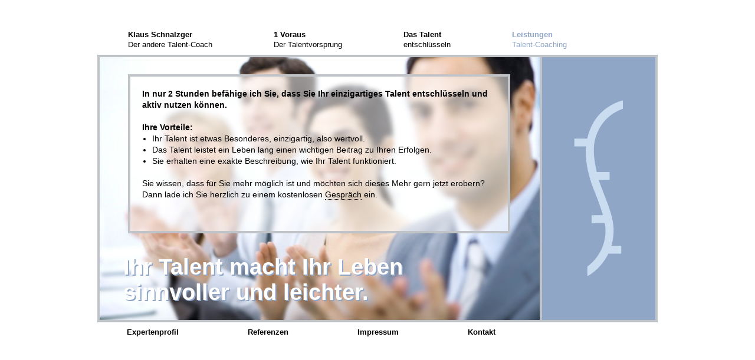

--- FILE ---
content_type: text/html; charset=utf-8
request_url: http://www.klausschnalzger.de/index.php?page=leistungen
body_size: 1469
content:

<!DOCTYPE html PUBLIC "-//W3C//DTD XHTML 1.0 Transitional//EN" "http://www.w3.org/TR/xhtml1/DTD/xhtml1-transitional.dtd">

<html xmlns="http://www.w3.org/1999/xhtml" xml:lang="en" ><head>
<title>www.klausschnalzger.de - Leistungen</title>

<base href="http://www.klausschnalzger.de/" />
<meta name="Generator" content="CMS Made Simple - Copyright (C) 2004-9 Ted Kulp. All rights reserved." />
<meta http-equiv="Content-Type" content="text/html; charset=utf-8" />
 
<!-- Add code here that should appear in the metadata section of all new pages -->
<link rel="stylesheet" type="text/css" href="http://www.klausschnalzger.de/stylesheet.php?cssid=50" />
<link rel="stylesheet" type="text/css" media="screen" href="http://www.klausschnalzger.de/stylesheet.php?cssid=51&amp;mediatype=screen" />
<link rel="stylesheet" type="text/css" media="screen" href="http://www.klausschnalzger.de/stylesheet.php?cssid=52&amp;mediatype=screen" />

<LINK REL="SHORTCUT ICON" HREF="/uploads/images/template/schnalzger.ico">
</head><body>
<div id="wrapper">
  <!-- start menu -->
  <div id="menu"> 

<ul>


<li><a href="http://www.klausschnalzger.de/index.php?page=schnalzger"><span>Klaus Schnalzger</span><br /><span class="small">Der andere Talent-Coach</span></a>


</li>


<li><a href="http://www.klausschnalzger.de/index.php?page=marktwert"><span>1 Voraus</span><br /><span class="small">Der Talentvorsprung</span></a>


</li>


<li><a href="http://www.klausschnalzger.de/index.php?page=erfolgsgeheimnisse"><span>Das Talent</span><br /><span class="small">entschlüsseln</span></a>


</li>


<li class="currentpage"><h3><span>Leistungen</span><br /><span class="small">Talent-Coaching</span></h3>


</li>
</ul>
</div>
  <!-- end menu -->
   <div id="content_wrapper">
  <div id="content_left">
    <div id="content"><p><strong>In nur 2 Stunden befähige ich Sie, dass Sie Ihr einzigartiges Talent entschlüsseln und aktiv nutzen können.</strong></p>
<p> </p>
<p><strong>Ihre Vorteile:</strong></p>
<ul>
<li>Ihr Talent ist etwas Besonderes, einzigartig, also wertvoll.</li>
<li>Das Talent leistet ein Leben lang einen wichtigen Beitrag zu Ihren Erfolgen.</li>
<li>Sie erhalten eine exakte Beschreibung, wie Ihr Talent funktioniert.</li>
</ul></p>
<p><strong><br /></strong></p>
<p>Sie wissen, dass für Sie mehr möglich ist und möchten sich dieses Mehr gern jetzt erobern?</p>
<p>Dann lade ich Sie herzlich zu einem kostenlosen <a href="http://www.klausschnalzger.de/index.php?page=kontakt" title="Kontakt" >Gespräch</a> ein.</p>
<p> </p></div>
    <div id="slogan">
      <div id="slogan_1">Ihr Talent macht Ihr Leben </div>
      <div id="slogan2">sinnvoller und leichter.</div>
    </div>
    <div id="slogan_background">
      <div id="slogan_1">Ihr Talent macht Ihr Leben </div>
      <div id="slogan2">sinnvoller und leichter.</div>
    </div>
  </div>
  <div id="content_right"><a href="http://www.klausschnalzger.de"><img title="Zur Startseite" src="uploads/images/template/schnalzger_ersteliga_logo.png" alt="Schnalzger Der erste Liga Förderer" width="192" height="446" /></a></div>
  </div>
    <div id="footer">
        

<ul>
<ul>


<li><a href="http://www.klausschnalzger.de/index.php?page=experten-profil"><span>Expertenprofil</span><br /><span class="small"></span></a>


</li>


<li><a href="http://www.klausschnalzger.de/index.php?page=referenzen"><span>Referenzen</span><br /><span class="small"></span></a>


</li>


<li><a href="http://www.klausschnalzger.de/index.php?page=impressum"><span>Impressum</span><br /><span class="small"></span></a>


</li>


<li><a href="http://www.klausschnalzger.de/index.php?page=kontakt"><span>Kontakt</span><br /><span class="small"></span></a>


</li></ul></li>
</ul>

    </div>
</div>
</body>
</html><!-- 0,065721 / 29 / 5998160 / 6413168 -->


--- FILE ---
content_type: text/css; charset=utf-8
request_url: http://www.klausschnalzger.de/stylesheet.php?cssid=51&mediatype=screen
body_size: 4370
content:
/* Start of CMSMS style sheet 'schnalzger_core' */
@charset "UTF-8";
/* ################################# */
/* ##### klausschnalzger.de CORE TEMPLATE */
/* ################################# */

/* ################################# */
/* ############ GLOBAL */
/* ################################# */

html {
	height: 100%;
	margin-bottom: 1px;
}
body {
	background:#fff;
	font-family:Arial, Helvetica, sans-serif;
	font-size:62.5%;
}
/* ################################# */
/* ############ LAYOUT */
/* ################################# */

/* WRAPPER
----------------------------------------------- */

#wrapper {
	width:950px;
	margin:50px auto;
}

#content_wrapper {
	width:942px;
	height:446px;
	border:solid 4px #c0c4c9;
}

/* HEADER
----------------------------------------------- */
#header {
	font-size:16px;
	height:10px;
	margin-left:50px;
	margin-top:-35px;
	position:absolute;
	width:746px;
}
#logo a {
	color:#000000;
	display:block;
	float:right;
	font-size:20px;
	margin:9px 34px 0 0;
	text-decoration:none;
}
/* CONTENT
----------------------------------------------- */
#content_left {
	width:746px;
	height:446px;
	background:url(/uploads/images/template/bg_main.jpg) no-repeat center;
	float:left;
}

#content_left_start {
	width:746px;
	height:446px;
	background:url(/uploads/images/template/bg_main.jpg) no-repeat center;
	float:left;
}

#content_left #content {
	background:url(/uploads/images/template/bg_main_over.jpg) no-repeat top;
	border:4px solid #C0C4C9;
	font-size:14px;
	line-height:19px;
	margin:29px 0 0 48px;
	min-height:222px;
	padding:20px;
	position:absolute;
	width:600px;
}
#content_left #content a {
	text-decoration:none;
	color:#000000;
	border-bottom: 1px dotted #000000;
}
#content_left #content a:hover {
	text-decoration:none;
	color:#90a6c7;
	border-bottom:0;
}
#content_left #content ul {
}
#content_left #content ul li {
	list-style-type:disc;
	margin-left:17px;
}

#content_left #content_scroll {
	background:url("/uploads/images/template/bg_main_over.jpg") no-repeat scroll center top transparent;
	border:4px solid #C0C4C9;
	font-size:14px;
	line-height:19px;
	margin:29px 0 0 48px;
	max-height:339px;
	min-height:222px;
	overflow:auto;
	padding:20px;
	position:absolute;
	width:600px;
}

#content_left #content_scroll a {
	text-decoration:none;
	color:#000000;
	border-bottom: 1px dotted #000000;
}
#content_left #content_scroll a:hover {
	text-decoration:none;
	color:#90a6c7;
	border-bottom:0;
}
#content_left #content_scroll ul {
}
#content_left #content_scroll ul li {
	list-style-type:disc;
	margin-left:17px;
}

#content_right {
	width:192px;
	height:446px;
	background:#90a6c7;
	float:right;
	border-left:solid 4px #c0c4c9;
}
#slogan {
	color:#FFFFFF;
	font-size:38px;
	font-weight:bold;
	margin:335px 0 0 40px;
	position:absolute;
	width:666px;
	z-index:1000;
        line-height:43px;
}
#slogan_background {
	color:#90a6c7;
	font-size:38px;
	margin:337px 0 0 42px;
	position:absolute;
	width:666px;
	z-index:999;
	font-weight:bold;
        line-height:43px;
}
/* MENU
----------------------------------------------- */
#menu {
        overflow:hidden;
	height:43px;
}
#menu ul li {
	float:left;
	margin: 0 52px;
}
#menu ul li a {
	text-decoration:none;
	color:#000000;
	font-size:13px;
	font-weight:bold;
        line-height:17px;
}
#menu ul li.currentpage {
	text-decoration:none;
	color:#90a6c7;
	font-size:13px;
	font-weight:bold;
        line-height:17px;
}
#menu ul li.menuparent a {
	text-decoration:none;
	color:#90a6c7;
	font-size:13px;
        line-height:17px;
}
.small {
	font-weight:normal;
}
/* FOOTER
----------------------------------------------- */

#footer {
	margin-top:10px;
        padding-left:50px;
}
#footer li {
	float:left;
        margin:0 117px 0 0;
}
#footer ul li a {
	text-decoration:none;
	color:#000000;
	font-size:13px;
        font-weight:bold;
}
#footer ul li.currentpage {
	text-decoration:none;
	color:#90a6c7;
	font-size:13px;
	font-weight:bold;
}
#footer_left {
	width:471px;
	float:left;
	padding-left:47px;
}

#footer_right {
	width:300px;
	float:right;
}
		

	
/* ################################# */
/* ############ FORMS */
/* ################################# */




/* ################################# */
/* ############ DEBUGGING */
/* ################################# */

/* div { border:1px red dashed; } */

/* End of 'schnalzger_core' */



--- FILE ---
content_type: text/css; charset=utf-8
request_url: http://www.klausschnalzger.de/stylesheet.php?cssid=52&mediatype=screen
body_size: 1556
content:
/* Start of CMSMS style sheet 'FormBuilder Default Style' */


/* Sample FormBuilder CSS base */
form {margin-top:0}
form, td, th, li { font-size: 100%}
form div {margin-bottom:0}
fieldset div {
	margin-bottom:0.5em;
	margin-left:1em;
}
fieldset div div {
	margin-top:0.5em;
	margin-left:1em
}
fieldset {
	margin-bottom:1em;
	border:4px solid #C0C4C9;
	padding:0.5em
}
fieldset label {
	width:auto;
}
legend {
color:#000000;
font-weight:bold;
margin-bottom:0.5em;
padding:0.2em;
width:auto;
        
}
textarea {
	margin: 0.5em 0;
	width:98%;
	height: 6em
}

/* Apply this class to text/select input fields with shorter labels
	to help alignment */
.short-label label {float:left; width:10em}
.short-label fieldset div input,
.short-label fieldset div select {width:16em}

/* Pretty up your Captcha image output */
.captcha {
	margin:0.5em 0;
	width:200px;
	text-align:center
}
.captcha img {border:1px solid #F60; margin-bottom:0.5em}
.captcha input {width:196px; margin-top:0.5em}

/* Just a bit more room for the Submit button */
.submit {margin-top:0.5em}

.contactform input {
background:#FFFFFF;
border: 1px solid #90a6c7;
color:#000000;
}

.contactform input.checkbox {border: none;}
.contactform label {
	display: block;
	float: left;
	width: 70px;
}
.contactform label.label {
	display: inline;
	float: none;
	width: 50px;
	font-size: 10px;
}
.contactform textarea {
	background-color: #fff;
	border: 1px solid #90a6c7;
}
.formbuilderform .message {
	line-height: 16px;
	padding: 0 0 8px 0;
}
/* End of 'FormBuilder Default Style' */

